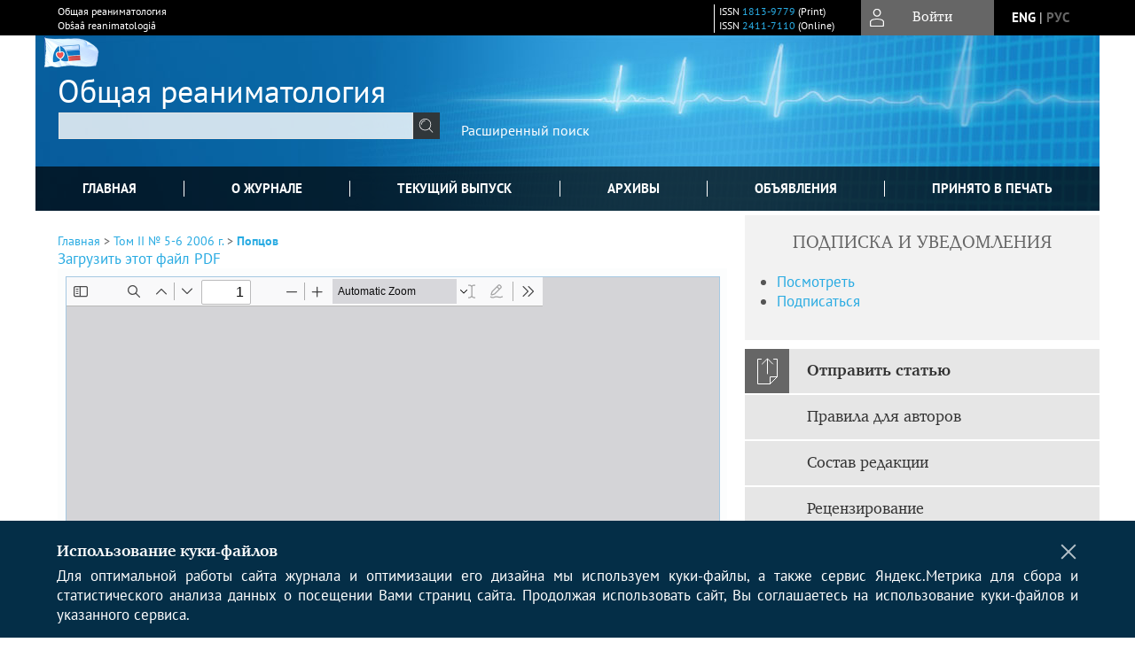

--- FILE ---
content_type: text/html; charset=utf-8
request_url: https://www.reanimatology.com/rmt/article/view/1379/829
body_size: 16081
content:



        





<!DOCTYPE html PUBLIC "-//W3C//DTD XHTML 1.0 Transitional//EN"
    "http://www.w3.org/TR/xhtml1/DTD/xhtml1-transitional.dtd">
<html xmlns="http://www.w3.org/1999/xhtml" lang="ru"
     prefix="og: http://ogp.me/ns# article: http://ogp.me/ns/article# profile: http://ogp.me/ns/profile# fb: http://ogp.me/ns/fb#"    >
<head>
    <meta name="viewport" content="width=device-width, height=device-height, initial-scale=1.0, user-scalable=1, minimum-scale=1.0, maximum-scale=4.0">
    <meta http-equiv="Content-Type" content="text/html; charset=utf-8" />

    <title>Применение модифицированной глюкозо-инсулин-калиевой смеси у кардиохирургических больных | Попцов | Общая реаниматология</title>
    <meta property="og:title" content="Применение модифицированной глюкозо-инсулин-калиевой смеси у кардиохирургических больных | Попцов | Общая реаниматология" />
    <meta property="og:type" content="article" />
            <meta property="article:author" content="В. Н. Попцов">
            <meta property="article:author" content="Е. В. Морозюк">
            <meta property="article:author" content="Б. Ю. Богомолов">
                                    <meta property="article:tag" content="острая сердечная недостаточность">
                    <meta property="article:tag" content="глюкозо-инсулин-калиевая смесь">
                <meta property="article:section" content="ТРАНСФУЗИОЛОГИЯ">
    <meta name="description" content="Применение модифицированной глюкозо-инсулин-калиевой смеси у кардиохирургических больных" />
            <meta name="keywords" content="острая сердечная недостаточность; глюкозо-инсулин-калиевая смесь" />
                <link rel="canonical" href="https://www.reanimatology.com/rmt/article/view/1379/829" />
        <meta property="og:url" content="https://www.reanimatology.com/rmt/article/view/1379/829">
        <meta property="article:modified_time" content="2014-06-18T14:30:49Z">
    <meta property="article:published_time" content="2006-12-20T00:00:00Z">

    <link rel="schema.DC" href="http://purl.org/dc/elements/1.1/" />

    <meta name="DC.Contributor.Sponsor" xml:lang="en" content=""/>
    <meta name="DC.Contributor.Sponsor" xml:lang="ru" content=""/>
    <meta name="DC.Creator.PersonalName" content="Попцов В.Н."/>
    <meta name="DC.Creator.PersonalName" content="Морозюк Е.В."/>
    <meta name="DC.Creator.PersonalName" content="Богомолов Б.Ю."/>
    <meta name="DC.Date.created" scheme="ISO8601" content="2006-12-20"/>
    <meta name="DC.Date.dateSubmitted" scheme="ISO8601" content="2014-06-18"/>
    <meta name="DC.Date.issued" scheme="ISO8601" content="2006-12-20"/>
    <meta name="DC.Date.modified" scheme="ISO8601" content="2014-06-18"/>
    <meta name="DC.Description" xml:lang="en" content=" The investigation was undertaken to study the hemodynamic and metabolic effects of modified (with elevated glucose and insulin levels) glucose-insulin-potassium (GIP) mixture in the correction of acute heart failure in cardiosurgical patients. After infusion of the modified GIP mixture (0.9 g of glucose per kg body weight and 3.75 units of insulin per g glucose), in 15 patients (12 males and 3 females) aged 35 to 72 (54±5) years the increase (p&amp;lt;0.05) in cardiac index and stroke volume index was 21% with simultaneous 20 and 17% decreases in pulmonary wedge pressure and mean pulmonary pressure, respectively (p&amp;lt;0.05). The duration of infusion was 5 hours. A steady-state improvement of cardiac pump function and metabolic parameters could reduce the dosage of cardiotonic drugs 12 hours after administration of the modified GIP mixture. During and after administration of the mixture, the blood levels of glucose and potassium were substantially unchanged. In the study group, all the patients survived. The duration of a resuscitative period was 2.4±0.2 days. With the management protocol used, infusion of the modified GIP mixture was favorable to the steady-state improvement of cardiac pump function without carbohydrate and electrolyte homeostatic impairments.  acute heart failure; glucose-insulin-potassium mixture "/>
    <meta name="DC.Description" xml:lang="ru" content=" Целью исследования было изучение гемодинамических и метаболических эффектов модифицированной (с повышенным содержанием глюкозы и инсулина) глюкозо-инсулин-калиевой (ГИК) смеси при коррекции острой сердечной недостаточности у кардиохирургических больных. У 15 больных (12 мужчин и 3 женщины) в возрасте от 35 до 72 (54±5) лет после окончания инфузии модифицированной ГИК-смеси (0,9 г глюкозы на 1 кг массы тела и 3,75 ед. инсулина на 1 г глюкозы) увеличение (p&amp;lt;0,05) СИ и ИУО составило 21% при одновременном снижении (p&amp;lt;0,05) ЗДЛА и ДЛАср, соответственно, на 20 и 17%. Продолжительность инфузии составила 5 ч. Стойкое улучшение насосной функции сердца и метаболических показателей позволило снизить дозировки кардиотонических препаратов через 12 ч после окончания введения модифицированной ГИК-смеси. Во время и после введения смеси уровень глюкозы и калия крови существенно не изменялся. В исследуемой группе все больные выжили. Продолжительность реанимационного периода составила 2,4±0,2 суток. При использованном протоколе введения, инфузия модифицированной ГИК-смеси способствовала стойкому улучшению насосной функции сердца без нарушения углеводного и электролитного гомеостаза.    "/>
    <meta name="DC.Format" scheme="IMT" content="application/pdf"/>
    <meta name="DC.Identifier" content="1379"/>
    <meta name="DC.Identifier.pageNumber" content="163-166"/>
                        <meta name="DC.Identifier.URI" content="https://www.reanimatology.com/rmt/article/view/1379"/>
    <meta name="DC.Language" scheme="ISO639-1" content="ru"/>
    <meta name="DC.Rights" content=" Авторы, публикующие в данном журнале, соглашаются со следующим:   Авторы сохраняют за собой авторские права на работу и предоставляют журналу право первой публикации работы на условиях лицензии  Creative Commons Attribution License , которая позволяет другим распространять данную работу с обязательным сохранением ссылок на авторов оригинальной работы и оригинальную публикацию в этом журнале.  Авторы сохраняют право заключать отдельные контрактные договорённости, касающиеся не-эксклюзивного распространения версии работы в опубликованном здесь виде (например, размещение ее в институтском хранилище, публикацию в книге), со ссылкой на ее оригинальную публикацию в этом журнале.  Авторы имеют право размещать их работу в сети Интернет (например в институтском хранилище или персональном сайте) до и во время процесса рассмотрения ее данным журналом, так как это может привести к продуктивному обсуждению и большему количеству ссылок на данную работу (См.  The Effect of Open Access ).  "/>
    <meta name="DC.Source" content="Общая реаниматология"/>
    <meta name="DC.Source.ISSN" content="2411-7110"/>
    <meta name="DC.Source.Issue" content="6"/>    <meta name="DC.Source.URI" content="https://www.reanimatology.com/rmt"/>
    <meta name="DC.Source.Volume" content="2"/>                        <meta name="DC.Subject" xml:lang="en" content="acute heart failure"/>
                                <meta name="DC.Subject" xml:lang="en" content="glucose-insulin-potassium mixture"/>
                                    <meta name="DC.Subject" xml:lang="ru" content="острая сердечная недостаточность"/>
                                <meta name="DC.Subject" xml:lang="ru" content="глюкозо-инсулин-калиевая смесь"/>
                <meta name="DC.Title" content="Применение модифицированной глюкозо-инсулин-калиевой смеси у кардиохирургических больных"/>
            <meta name="DC.Title.Alternative" xml:lang="en" content="Use of Modified Glucose-Insulin-Potassium Mixture in Cardiosurgical Patients"/>
            <meta name="DC.Type" content="Text.Serial.Journal"/>
    <meta name="DC.Type.articleType" content="ТРАНСФУЗИОЛОГИЯ"/>
        <meta name="gs_meta_revision" content="1.1" />
    <meta name="citation_journal_title" content="Общая реаниматология"/>
    <meta name="citation_issn" content="2411-7110"/>
        <meta name="citation_author" content="В. Н. Попцов"/>
        <meta name="citation_author_institution" content="ФГУ НИИ трансплантологии и искусственных органов РОСЗДРАВА, Москва"/>
        <meta name="citation_author" content="Е. В. Морозюк"/>
        <meta name="citation_author_institution" content="ФГУ НИИ трансплантологии и искусственных органов РОСЗДРАВА, Москва"/>
        <meta name="citation_author" content="Б. Ю. Богомолов"/>
        <meta name="citation_author_institution" content="ФГУ НИИ трансплантологии и искусственных органов РОСЗДРАВА, Москва"/>
<meta name="citation_title" content="Применение модифицированной глюкозо-инсулин-калиевой смеси у кардиохирургических больных"/>

    <meta name="citation_date" content="2006/12/20"/>

    <meta name="citation_volume" content="2"/>
    <meta name="citation_issue" content="6"/>

    <meta name="citation_firstpage" content="163-166"/>
                        <meta name="citation_abstract_html_url" content="https://www.reanimatology.com/rmt/article/view/1379"/>
    <meta name="citation_language" content="ru"/>
                        <meta name="citation_keywords" xml:lang="en" content="acute heart failure"/>
                                <meta name="citation_keywords" xml:lang="en" content="glucose-insulin-potassium mixture"/>
                                    <meta name="citation_keywords" xml:lang="ru" content="острая сердечная недостаточность"/>
                                <meta name="citation_keywords" xml:lang="ru" content="глюкозо-инсулин-калиевая смесь"/>
                                    <meta name="citation_pdf_url" content="https://www.reanimatology.com/rmt/article/download/1379/829"/>
                


    <meta http-equiv="X-UA-Compatible" content="IE=edge" />
                                <meta property="og:image" content="https://www.reanimatology.com/public/journals/1/homeHeaderTitleImage_ru_RU.jpg"/>
                
        <link rel="stylesheet" href="https://www.reanimatology.com/lib/pkp/styles/pkp.css" type="text/css" />
    <link rel="stylesheet" href="https://www.reanimatology.com/lib/pkp/styles/common.css" type="text/css" />
    <link rel="stylesheet" href="https://www.reanimatology.com/assets/css/common.css" type="text/css" />
    <link rel="stylesheet" href="https://www.reanimatology.com/assets/css/compiled.css" type="text/css" />
    <link rel="stylesheet" href="https://www.reanimatology.com/assets/css/slick.css" type="text/css" />
    <link rel="stylesheet" href="https://www.reanimatology.com/assets/css/slick-theme.css" type="text/css" />
    <link rel="stylesheet" href="https://www.reanimatology.com/assets/css/select2.min.css" type="text/css" />
    <link rel="stylesheet" href="https://www.reanimatology.com/assets/css/overall.css?v=20260119184010" type="text/css" />
    <link rel="stylesheet" href="https://www.reanimatology.com/assets/css/template.css?v=20260119184010" type="text/css" />
    <link rel="stylesheet" href="https://www.reanimatology.com/styles/branding.css" type="text/css" />

    <!-- Base Jquery -->
    <script type="text/javascript" src="https://www.reanimatology.com/assets/js/jquery_legacy/jquery.min.js"></script>
    <script type="text/javascript" src="https://www.reanimatology.com/assets/js/jquery_legacy/jquery-ui.min.js"></script>
    
    
    <!-- Default global locale keys for JavaScript -->
    
<script type="text/javascript">
    jQuery.pkp = jQuery.pkp || { };
    jQuery.pkp.locale = { };
            
                jQuery.pkp.locale.form_dataHasChanged = 'Данные этой формы были изменены. Все равно продолжить?';
    </script>
    <!-- Compiled scripts -->
            <script type="text/javascript" src="https://www.reanimatology.com/assets/js/pkp.min.js?v=20260119184010"></script>
    
    <!-- Add javascript required for font sizer -->
    <script type="text/javascript">
        <!--
        $(function(){
            fontSize("#sizer", "body", 9, 16, 32, ""); // Initialize the font sizer
        });
        // -->
    </script>

    <!-- Form validation -->
    <script src="https://www.google.com/recaptcha/api.js" async defer></script>
    <script type="text/javascript" src="https://www.reanimatology.com/lib/pkp/js/lib/jquery/plugins/validate/jquery.validate.js"></script>

    <script type="text/javascript" src="https://www.reanimatology.com/resources/string_functions.js"></script>
    <script type="text/javascript">
        <!--
        // initialise plugins
        
        $(function(){
            jqueryValidatorI18n("https://www.reanimatology.com", "ru_RU"); // include the appropriate validation localization
            
            $(".tagit").click(function() {
                $(this).find('input').focus();
            });
        });
        // -->
        
    </script>

        

            <script language="javascript" type="text/javascript" src="https://www.reanimatology.com/plugins/generic/tinymce/tinymce/tinymce.min.js"></script>
            <script language="javascript" type="text/javascript">
                tinyMCE.init({
                    entity_encoding : "raw",
                    contextmenu: false,
                    menubar: "edit insert view format table tools",
                    plugins : "paste,fullscreen,lists,link,help,code,table,code,autolink,advlist,charmap,hr,searchreplace,wordcount,visualblocks,visualchars,textcolor,nonbreaking",
                    paste_data_images : false,
                    mode : "exact",
                    language : "ru",
                    elements : "email_body",
                    relative_urls : false,
                    remove_script_host : false,
                    indent: false,
                    browser_spellcheck: true,
                    paste_auto_cleanup_on_paste : true,
                    apply_source_formatting : false,
                    forced_root_block : "p",
                    theme : "silver",
                    branding: false,
                    statusbar: true,
                    toolbar: "bold italic underline bullist numlist subscript superscript nonbreaking| link unlink code fullscreen image| alignleft aligncenter alignright alignjustify",
                    theme_advanced_buttons1 : "cut,copy,paste,|,bold,italic,underline,bullist,numlist,sub,sup,|,link,unlink,help,code,fullscreen,image",
                    theme_advanced_buttons2 : "",
                    theme_advanced_buttons3 : ""
                });
            </script>
            
    <script type="text/javascript" src="https://www.reanimatology.com/assets/js/relatedItems.js"></script>
    <script type="text/javascript" src="https://www.reanimatology.com/assets/js/inlinePdf.js"></script>
    <script type="text/javascript" src="https://www.reanimatology.com/assets/js/pdfobject.js"></script>


<!-- Standard Favicon -->
<link rel="icon" type="image/x-icon" href="/favicon.ico" />
 
<!-- For Opera Coast: -->
<link rel="icon" sizes="228x228" href="/favicon-coast.png" />
 
<!-- For Chrome for Android: -->
<link rel="icon" sizes="192x192" href="/touch-icon-192x192.png">
 
<!-- For Windows 8: -->
<meta name="msapplication-TileColor" content="#ef0303" />
<meta name="msapplication-TileImage" content="/mstile-144x144.png" />
<meta name="msapplication-config" content="/browserconfig.xml" />
 
<!-- For iPhone 6 Plus with @3× display: -->
<link rel="apple-touch-icon" sizes="180x180" href="/apple-touch-icon-180x180.png">
<link rel="apple-touch-icon-precomposed" sizes="180x180" href="/apple-touch-icon-180x180-precomposed.png">
 
<!-- For iPad with @2× display running iOS ≥ 7: -->
<link rel="apple-touch-icon" sizes="152x152" href="/apple-touch-icon-152x152.png">
<link rel="apple-touch-icon-precomposed" sizes="152x152" href="/apple-touch-icon-152x152-precomposed.png">
 
<!-- For iPad with @2× display running iOS ≤ 6: -->
<link rel="apple-touch-icon" sizes="144x144" href="/apple-touch-icon-144x144.png">
<link rel="apple-touch-icon-precomposed" sizes="144x144" href="/apple-touch-icon-144x144-precomposed.png">
 
<!-- For iPhone with @2× display running iOS ≥ 7: -->
<link rel="apple-touch-icon" sizes="120x120" href="/apple-touch-icon-120x120.png">
<link rel="apple-touch-icon-precomposed" sizes="120x120" href="/apple-touch-icon-120x120-precomposed.png">
 
<!-- For iPhone with @2× display running iOS ≤ 6: -->
<link rel="apple-touch-icon" sizes="114x114" href="/apple-touch-icon-114x114.png">
<link rel="apple-touch-icon-precomposed" sizes="114x114" href="/apple-touch-icon-114x114-precomposed.png">
 
<!-- For the iPad mini and the first- and second-generation iPad (@1× display) on iOS ≥ 7: -->
<link rel="apple-touch-icon" sizes="76x76" href="/apple-touch-icon-76x76.png">
<link rel="apple-touch-icon-precomposed" sizes="76x76" href="/apple-touch-icon-76x76-precomposed.png">
 
<!-- For the iPad mini and the first- and second-generation iPad (@1× display) on iOS ≤ 6: -->
<link rel="apple-touch-icon" sizes="72x72" href="/apple-touch-icon-72x72.png">
<link rel="apple-touch-icon-precomposed" sizes="72x72" href="/apple-touch-icon-72x72-precomposed.png">
 
<!-- For non-Retina iPhone, iPod Touch, and Android 2.1+ devices: -->
<link rel="apple-touch-icon" href="/apple-touch-icon.png"><!-- 57×57px -->
<link rel="apple-touch-icon-precomposed" href="/apple-touch-icon-precomposed.png"><!-- 57×57px -->
 
<!-- favicon png -->
<link rel="icon" type="image/png" href="/favicon-16x16.png" sizes="16x16">
<link rel="icon" type="image/png" href="/favicon-32x32.png" sizes="32x32">
<link rel="icon" type="image/png" href="/favicon-48x48.png" sizes="48x48">
<link rel="icon" type="image/png" href="/favicon-64x64.png" sizes="64x64">
<link rel="icon" type="image/png" href="/favicon-96x96.png" sizes="96x96">
<link rel="icon" type="image/png" href="/favicon-128x128.png" sizes="128x128">
<link rel="icon" type="image/png" href="/favicon-160x160.png" sizes="160x160">
<link rel="icon" type="image/png" href="/favicon-192x192.png" sizes="192x192">
<link rel="icon" type="image/png" href="/favicon-256x256.png" sizes="256x256">
    <link rel="alternate" hreflang="en" href="https://www.reanimatology.com/rmt/article/view/1379/829?locale=en_US"/>
    <link rel="alternate" hreflang="ru" href="https://www.reanimatology.com/rmt/article/view/1379/829?locale=ru_RU"/>
<link rel="alternate" hreflang="x-default" href="https://www.reanimatology.com/rmt/article/view/1379/829"/>
</head>
<body>
<div id="container">
    
    <nav class="navbar">
        <div class="container">
            <div class="wrapper">

                <div class="title">
                                            Общая реаниматология<br/>
                        Obŝaâ reanimatologiâ
                                    </div>

                                                                                                        
                <div class="issn">
                    <span id="issnp" data-id="1813-9779">ISSN <a href="https://portal.issn.org/resource/ISSN/1813-9779" target="_blank">1813-9779</a> (Print)</span><br/>                    <span id="issne" data-id="2411-7110">ISSN <a href="https://portal.issn.org/resource/ISSN/2411-7110" target="_blank">2411-7110</a> (Online)</span><br/>                                    </div>

                <a href="#" class="userBlock" onclick="$('#fullback').css('display', 'flex'); $('#sidebar-username').focus(); return false;">
                                            <span>Войти</span>
                                    </a>

                                    <div class="language">
                                                                                                             <a href='#'   class="toggler" data="https://www.reanimatology.com/rmt/user/setLocale/en_US?source=%2Frmt%2Farticle%2Fview%2F1379%2F829" class="en" >eng</a>
                            |                                                                                                             <a href='#'  onclick="return false;" class="ru current" >рус</a>
                                                                            <script>
                        $(document).ready(function(){
                            $(".language a.toggler").click(function(){
                                var url = $(this).attr('data');
                                var hash = encodeURI(window.location.hash);
                                location.href=(url+hash);
                                return false;
                            });
                        });
                        
                        </script>
                        <input id="currentLocale" value="ru_RU" type="hidden">
                    </div>
                    
            </div>
        </div>
            </nav>

    <div class="fullback" id="image-back">
        <div class="image-wrapper">
            <img src="" alt="Preview" class="preview"/>
            <a class="close-cross" href="#" onclick="$('#image-back').hide(); return false;"></a>
        </div>
    </div>

    <div class="fullback" id="fullback">
        <div class="modal userLogin">
        <a class="close-cross" href="#" onclick="$('#fullback').hide(); return false;"></a>
                    <h3 class="blockTitle">Войти</h3>
                                            <form method="post" action="https://www.reanimatology.com/rmt/login/signIn">
                    <table>
                        <tr>
                            <td class="label"><label for="sidebar-username">Логин</label></td>
                            <td><input type="text" id="sidebar-username" name="username" value="" size="12" maxlength="32" class="textField" /></td>
                        </tr>
                        <tr>
                            <td class="label"><label for="sidebar-password">Пароль</label></td>
                            <td><input type="password" id="sidebar-password" name="password" value="" size="12" maxlength="32" class="textField" autocomplete="on"/></td>
                        </tr>
                        <tr>
                            <td class="label"></td>
                            <td><input type="checkbox" id="remember" name="remember" value="1" /> <label class="sans" for="remember">Запомнить меня</label></td>
                        </tr>
                        
                        
                        <tr>
                            <td colspan="2">
                                <div class="links">
                                    <a href="https://www.reanimatology.com/rmt/user/register">Регистрация нового пользователя</a>
                                    <a href="https://www.reanimatology.com/rmt/login/lostPassword">Забыли Ваш пароль?</a>
                                </div>
                            </td>
                        <tr>
                            <td></td>
                            <td><input type="submit" value="Вход" class="button" /></td>
                        </tr>
                    </table>
                </form>
                            </div>
    </div>
    <div class="head">
        <div class="container hero">
                                                    <div class="logo">
                    <div class="container">
                        <img src="https://www.reanimatology.com/public/journals/1/homeHeaderLogoImage_ru_RU.png" usemap="#logobar"/>
                    </div>
                </div>
                                    <div class="wrapper logoed">
                <a href="/" class="headerLink"><h2 class="jtitle">
                                            Общая реаниматология
                                    </h2></a>
                <form id="simpleSearchForm" class="headSearch" method="get" action="https://www.reanimatology.com/rmt/search/search">
                <table id="simpleSearchInput"><tr><td>
                                                                 <script type="text/javascript">
			
				$(function() {
		$('#simpleQueryAutocomplete').pkpHandler(
			'$.pkp.plugins.generic.lucene.LuceneAutocompleteHandler',
			{
				sourceUrl: "https://www.reanimatology.com/rmt/lucene/queryAutocomplete",
				searchForm: "simpleSearchForm"
			});
	});
</script>
<span id="simpleQueryAutocomplete">
	<input type="text" id="simpleQuery_input" name="simpleQuery" size="15" maxlength="255" value="" class="textField" />
	<input type="hidden" id="simpleQuery" name="simpleQuery_hidden" value="" />
	<script type="text/javascript">
				$('#simpleQuery_input').attr('name', 'simpleQuery_input');
		$('#simpleQuery').attr('name', 'simpleQuery');
	</script>
</span>
                                        <input type="hidden" name="searchField" value="query"/>
                    <input type="submit" value="" class="button" />
                </td></tr></table>
                </form>
                <div class="clear"></div>
                <a class="search" href="https://www.reanimatology.com/rmt/search/search">Расширенный поиск</a>
            </div>
                    </div>
    </div>

    <div class="mainMenu" id="navbarWrapper">
        <div class="mobile-view container">
            <ul><li><a href="https://www.reanimatology.com/rmt/index"><img src="/assets/img/home.svg" alt="Главная"></a></li>
                <li><a href="#" onclick="$('#mobile-menu, .journalInfo').toggle(); return false;"><img src="/assets/img/sandwich.svg" alt="Быстрая навигация"></a></li>
                <li id="archives"><a href="https://www.reanimatology.com/rmt/issue/archive">Архивы</a></li>
            </ul>
        </div>
        <div class="container" id="float-menu">
            <div id="mobile-menu">
                <div id="navbar">
    <ul class="menu">
        <li id="home"><a href="/">Главная</a></li>
        <li id="about"><a href="https://www.reanimatology.com/rmt/about">О журнале</a></li>

                        
                    <li id="current"><a href="https://www.reanimatology.com/rmt/issue/current">Текущий выпуск</a></li>
            <li id="archives"><a href="https://www.reanimatology.com/rmt/issue/archive">Архивы</a></li>
        
                    <li id="announcements"><a href="https://www.reanimatology.com/rmt/announcement">Объявления</a></li>
                
        

                                    <li class="navItem" id="navItem-0"><a href="https://www.reanimatology.com/rmt/issue/view/145">Принято в печать</a></li>
                        </ul>
</div>
                
<div class="menu" id="sidebarMenu">
  <ul>
    <li id="sidebar_submit"><a class="submitArticle" href="https://www.reanimatology.com/rmt/author/submit/1">Отправить статью</a></li>    <li id="sidebar_author"><a href="https://www.reanimatology.com/rmt/about/submissions#authorGuidelines">Правила для авторов</a></li>
    <li id="sidebar_editorialc"><a href="https://www.reanimatology.com/rmt/pages/view/EditorialC">Состав редакции</a></li>
    <li id="sidebar_editorials" style="display:none"><a href="https://www.reanimatology.com/rmt/pages/view/EditorialS">Редакционный совет</a></li>
    <li id="sidebar_policy"><a href="https://www.reanimatology.com/rmt/about/editorialPolicies#custom-0">Рецензирование</a></li>
    <li id="sidebar_ethics"><a href="https://www.reanimatology.com/rmt/about/editorialPolicies#custom-1">Этика публикаций</a></li>
  </ul>
</div>
            </div>
        </div>
    </div>


    <div id="body" class="body">
        <div class="container flex">
            <div id="main" class="main">

            

                                                <div id="breadcrumb">
                        <a href="https://www.reanimatology.com/rmt/index" target="_parent">Главная</a> &gt;
                        <a href="https://www.reanimatology.com/rmt/issue/view/107" target="_parent">Том II № 5-6 2006 г.</a> &gt;                        <a href="https://www.reanimatology.com/rmt/article/view/1379/829" class="current" target="_parent">Попцов</a>
                    </div>
                
            
                        
            <div id="content">
        
    
    

    


            
<div id="pdfDownloadLinkContainer">
    <a class="action pdf" id="pdfDownloadLink" target="_parent" href="https://www.reanimatology.com/rmt/article/download/1379/829">Загрузить этот файл PDF</a>
</div>




<div style="clear: both;"></div>
<div id="viewer-wrapper" class="ui-widget-content" style="height:600px;padding:0.5em">
<a class="action ru_RU" style="position:fixed;bottom:3px;right:1%;z-index:9999999;display:none;" href="#" id="nofullscreen">Выйти из полноэкранного режима</a>

<script type="text/javascript">
var isOpera = !!window.opera || navigator.userAgent.indexOf(' OPR/') >= 0;
</script>

<iframe id="viewer" class="ui-widget-content" frameborder="no" src="/assets/js/viewer/web/viewer.html?file=https://www.reanimatology.com/rmt/article/viewFile/1379/829" width="100%" height="100%" allowfullscreen webkitallowfullscreen></iframe>
</div>
<a class="action ru_RU" style="float:right;" href="#" id="fullscreen">Полноэкранный режим</a>
<script type="text/javascript">    


       $(function() {
        $( "#viewer-wrapper" ).resizable({
          });
        });

        $('#fullscreen').click(function(){
          $('#viewer-wrapper').css('position','fixed');
          $('#viewer-wrapper').css('width','100%')
          $('#viewer-wrapper').css('height','100%');
          $('#viewer-wrapper').css('top','0');
          $('#viewer-wrapper').css('left','0');
          $('#viewer-wrapper').css('z-index','999999');
          $('#viewer-wrapper').css('padding','0 1% 0 1%');
           $('#viewer-wrapper').css('background','rgba(66,66,66,0.8)');

          $('body').css('overflow','hidden');

          $('#nofullscreen').show();
          return false;
        });

        $('#nofullscreen').click(function(){
          $('#viewer-wrapper').attr('style','');
          $('#nofullscreen').hide();
          $('body').css('overflow','auto');
          return false;
        });

        $(document).keyup(function(e) {
           if (e.keyCode == 27) {
             $('#viewer-wrapper').attr('style','');
             $('#nofullscreen').hide();
             $('body').css('overflow','auto');
             return false;
           }
        });

</script>
<div style="clear: both;"></div>    
    
<div class="reference">

      <h4 class="tocSectionTitle">Для цитирования:</h4><hr/>
            
        
    <p id="citRus">
                                        Попцов&nbsp;В.Н., 
                                                Морозюк&nbsp;Е.В., 
                                                Богомолов&nbsp;Б.Ю.
                                                  Применение модифицированной глюкозо-инсулин-калиевой смеси у кардиохирургических больных.    <i>Общая реаниматология</i>.        2006;2(6):163-166.                                                  <a href="https://doi.org/10.15360/1813-9779-2006-6-163-166" target="_blank">https://doi.org/10.15360/1813-9779-2006-6-163-166</a>                          
    </p>

  
      <h4 class="tocSectionTitle">For citation:</h4><hr/>
    <p id="citEng">                  Poptsov&nbsp;V.N., 
                              Morozyuk&nbsp;Ye.V., 
                              Bogomolov&nbsp;B.Yu.
                                  Use of Modified Glucose-Insulin-Potassium Mixture in Cardiosurgical Patients.    <i>General Reanimatology</i>.        2006;2(6):163-166.    
                                                                                (In Russ.)
                                
                                      <a href="https://doi.org/10.15360/1813-9779-2006-6-163-166" target="_blank">https://doi.org/10.15360/1813-9779-2006-6-163-166</a>                  
  </p>
  
</div> 
<div class="fullback" id="qr-back" >
  <div class="image-wrapper">
    <div id="qrcode"></div>
    <a class="close-cross" href="#" onclick="$('#qr-back').hide(); return false;"></a>
  </div>
</div>


<script type="text/javascript">

function switchTab(tab){
    $("#tabs li a").each(function(){
      if (tab==$(this).attr("atitle")){
        jQuery("#tab-holder .tab-wrap").hide();
        jQuery("#tabs li").attr("id","");
        jQuery("#tabs a[atitle='"+tab+"']").parent().attr("id","current");
        jQuery('#' + tab).fadeIn();
      }
    })
    
}

jQuery(document).ready(function(){

  jQuery("#tab-holder .tab-wrap").hide(); // Скрываем содержание
  jQuery("#tabs li:first").attr("id","current"); // Активируем первую закладку
  jQuery("#tab-holder div:first").fadeIn(); // Выводим содержание
    
  jQuery('#tabs a').click(function(e) {
    e.preventDefault();
    switchTab(jQuery(this).attr('atitle'));
  });
  if($("#articleCitations div p").length>0){
    parseCitaions('#articleCitations div p');
  }
  if ($('.fullHTML').length>0){
    HTMLhiglight=Autolinker.link( $('.fullHTML').html(), 
    {
        'stripPrefix':false, 'phone': false,
        replaceFn: function( autolinker, match ){
          if (match && match.getMatchedText().length<5) return false;
          return;
        }
    });
    $('.fullHTML').html(HTMLhiglight);
  }

  if(window.location.hash){
      var hash = window.location.hash;
      if($(hash).length){
          switchTab(hash.substring(1));
          window.scrollTo(0, 0);
          setTimeout(function() {
              $(window).scrollTop($(hash).offset().top);
          }, 1);
          return false;
      }
  }
});

        </script>

  <div class="views">
    
                                  Просмотров PDF (Rus): 3603<br/>
                    </div>
  <br/><a target="_blank" href="https://www.reanimatology.com/rmt/article/jats/1379">JATS XML</a>


<div id="ccLicense107"><br /><br />
                                                 <a target="_blank" rel="license" href="http://creativecommons.org/licenses/by/4.0/">
                                                         <img alt="Creative Commons License" style="border-width:0" src="/resources/80x15.png"/>
                                                 </a>
                                                 <br/>
                                                 Контент доступен под лицензией <a rel="license" target="_blank" href="http://creativecommons.org/licenses/by/4.0/">Creative Commons Attribution 4.0  License</a>.</div>




<script type="text/javascript">


function createCitedBy(){
  var url = "https://www.reanimatology.com/rmt/article/citedBy/1379";
  $.get(url, function(data){
      if (!data || !data.length) return;
      var html = '<div class="citedby">';
      html+= '<h2>Cited By</h2>';
      for (var i=0; i<data.length; i+=1){
          html+= '<div class="cite">';
          html+= '<p><span class="value title"><a target="_blank" rel="nofollow" href="'+data[i]["link"]+'"">'+data[i]["title"]+'</a></span></p>';
          html+= '<p><span class="value authors">'+data[i]["authors"]+'</span></p>';
          html+= '<span class="value journal">';
          if (data[i]["journal"]) html += data[i]["journal"]+', ';
          if (data[i]["year"]) html += data[i]["year"]+'; ';
          if (data[i]["volume"]) html += data[i]["volume"];
          if (data[i]["issue"]) html += '('+data[i]["issue"]+')';
          if (data[i]["first_page"]) html += ":"+data[i]["first_page"];
          html+= "</span></p>";
          html+= '<p><span class="value doi">DOI: <a target="_blank" rel="nofollow" href="'+data[i]["link"]+'"">'+data[i]["doi"]+'</a></span></p>';
          html+= '</div>';

          
      }
      html += '</div>';
      $("#tab6").html(html);
      $("#tab-button6 a").text("Cited By ("+data.length+")");
      $("#tab-button6").show();
  });
}

function createScopusCitations(){
  var url = "https://www.reanimatology.com/rmt/article/scopusCitations/1379";
  $.get(url, function(data){
    if (!data || !data.length) return;
    var html = '<div class="citedby">';
    html+= '<h2>Scopus Cited</h2>';
    for (var i=0; i<data.length; i+=1){
        html+= '<div class="cite">';
        html+= '<p><span class="value title"><a target="_blank" rel="nofollow" href="'+data[i]["link"]+'"">'+data[i]["title"]+'</a></span></p>';
        html+= '<p><span class="value authors">'+data[i]["authors"]+'</span></p>';
        html+= '<span class="value journal">';
        if (data[i]["journal"]) html += data[i]["journal"]+', ';
        if (data[i]["year"]) html += data[i]["year"]+'; ';
        if (data[i]["issue"]) html += data[i]["issue"];
        if (data[i]["volume"]) html += data[i]["volume"];
        if (data[i]["first_page"]) html += ":"+data[i]["first_page"];
        html+= ";</span></p>";
        html+= '<p><span class="value doi">DOI: <a target="_blank" rel="nofollow" href="'+data[i]["link"]+'"">'+data[i]["doi"]+'</a></span></p>';
        html+= '</div>';

        
    }
    html += '</div>';
    $("#tab8").html(html);
    $("#tab-button8 a").text("Scopus Cited ("+data.length+")");
    $("#tab-button8").show();
  });
}

function createMetricChart(){
  var url = "https://www.reanimatology.com/rmt/article/metrics/1379";
  
  
  $.get(url, function(data){
    console.log(1);
    var ctx = document.getElementById('metricChart');
    console.log(2);
    if (!data || !data['months'].length) return;
    var chart_data = {
      labels: data['months'],
      datasets: [{
        label: 'Статистика',
        data: data['counts'],
        fill: false,
        borderColor: '#ffb400',
        tension: 0.1
      }]
    };
    
    new Chart(ctx, {
      type: "line",
      data: chart_data
    });
  });
}


$(document).ready(function(){
  var doi = $("meta[name='DC.Identifier.DOI']").attr("content");
  if (!doi || doi=="undefined") {$("a.block-link").remove()}
  if ($(".fullHTML").length) createCitationLinks();
  createCitedBy();
  createScopusCitations();
  /*createMetricChart();*/
  $('#qrcode-thumb').qrcode({width:25, height:25, text:window.location.href} );
  $('#qrcode').qrcode({width:150, height:150, background: "#f2f2f2", text:window.location.href} );
});

</script>

<script src="/assets/js/author_highlight.js?v=24424"></script>
<script src="/assets/js/translit.js"></script>
<script src="/assets/js/qrcode.js"></script>
<script src="/assets/js/jquery.qrcode.js"></script>





    <br /><br />
    <div id="pageFooter107">ISSN 1813-9779 (Print)<br/>ISSN 2411-7110 (Online)<br/></div>

<!-- Yandex.Metrika counter -->
<script type="text/javascript">

(function(m,e,t,r,i,k,a){m[i]=m[i]||function(){(m[i].a=m[i].a||[]).push(arguments)};
    m[i].l=1*new Date();
    for (var j = 0; j < document.scripts.length; j++) {if (document.scripts[j].src === r) { return; }}
    k=e.createElement(t),a=e.getElementsByTagName(t)[0],k.async=1,k.src=r,a.parentNode.insertBefore(k,a)})
    (window, document, "script", "https://mc.yandex.ru/metrika/tag.js", "ym");
try {


ym(28191177, "init", {clickmap:true,trackLinks:true,accurateTrackBounce:true,webvisor:true});
ym(42558364, "init", {enableAll: true});
} catch(e) { }

</script>
<!-- /Yandex.Metrika counter -->
</div>
</div>

  <div id="sidebar" class="sidebar">
    
<div class="menu" id="sidebarMenu">
  <ul>
    <li id="sidebar_submit"><a class="submitArticle" href="https://www.reanimatology.com/rmt/author/submit/1">Отправить статью</a></li>    <li id="sidebar_author"><a href="https://www.reanimatology.com/rmt/about/submissions#authorGuidelines">Правила для авторов</a></li>
    <li id="sidebar_editorialc"><a href="https://www.reanimatology.com/rmt/pages/view/EditorialC">Состав редакции</a></li>
    <li id="sidebar_editorials" style="display:none"><a href="https://www.reanimatology.com/rmt/pages/view/EditorialS">Редакционный совет</a></li>
    <li id="sidebar_policy"><a href="https://www.reanimatology.com/rmt/about/editorialPolicies#custom-0">Рецензирование</a></li>
    <li id="sidebar_ethics"><a href="https://www.reanimatology.com/rmt/about/editorialPolicies#custom-1">Этика публикаций</a></li>
  </ul>
</div>
    

    
                    <div class="block chief">
            <p class="blockTitle" id="pblkChief">Главный редактор</p>
                        <a href="https://fnkcrr.ru/profile/moroz/" target="_blank" style="line-height:0; display:block; margin-bottom: 20px">
                <img src="https://www.reanimatology.com/public/journals/1/mobileEditorPhoto_ru_RU.jpg" />
            </a>
                                        <a href="https://fnkcrr.ru/profile/moroz/" target="_blank"  id="ablkChief">
                   Мороз В.В.
                </a>
                    </div>
        <div class="block custom">
    <div class="covid-19.rf-300x80" style="width: 360px; height: 95px; margin: 10px; background-repeat: no-repeat; background: url('https://covid19.neicon.ru/svg/covid/COVID_widget_300x80.jpg');"><form style="padding: 10px 10px 10px 10px; text-align: center;" action="https://covid19.neicon.ru/search" method="GET">
<div style="padding-left: 65px; display: inline-block; width: 210px; text-align: center; vertical-align: top;"><input style="width: 90%; height: 25px; border-radius: 3px; border: 1px solid #CDD4D8; font-size: 12px;" onfocus="if (this.value==='') this.value=''" type="text" name="search_query" value="" /> <button style="background: #012d5e; color: #fff; border-radius: 3px; border: 0; width: 90%; height: 25px; margin-top: 10px;" type="submit"> Искать </button></div>
</form></div>
</div>	 <div class="block" id="notification">
    <span class="blockTitle">ПОДПИСКА и УВЕДОМЛЕНИЯ</span>
    <ul>
                    <li><a href="https://www.reanimatology.com/rmt/notification">Посмотреть</a></li>
            <li><a href="https://www.reanimatology.com/rmt/notification/subscribeMailList">Подписаться</a></li>
            </ul>
</div>
<div class="block flex" id="sidebarCrossref">
            <a href="https://www.reanimatology.com/rmt/about/editorialPolicies#openAccessPolicy"  title="Политика свободного доступа" target="_blank" rel="nofollow" class="flexNormal" id="crOA">
            <img src="/assets/img/OAlogo.svg">
        </a>
                            <a class="flexNormal" title="Статьи журнала в Crossref" target="_blank" rel="nofollow" href="http://search.crossref.org/?q=1813-9779" id="crCR">
                        <img src="/assets/img/bage_crossref.svg">
            </a>
        <a class="flexNormal" href="https://www.reanimatology.com/rmt/about/editorialPolicies" target="_blank" rel="nofollow"  id="crAP"><img src="/assets/img/icon_antiplagiat.svg"></a>
            <div class="noadv">
            <a href="https://www.reanimatology.com/rmt/about/editorialPolicies">* не является рекламой</a>
        </div>
    </div>


    <div class="block banners">
            <span class="blockTitle">Индексация журнала</span>
                <a href="https://www.scopus.com/sourceid/21100415027?origin=sbrowse" target="_blank" rel="nofollow" order="1"><img src="//cdn.elpub.ru/assets/img/banners/Scopus_120x33.jpg"></a>
            <a href="http://wokinfo.com/products_tools/multidisciplinary/rsci/" target="_blank" rel="nofollow" order="2"><img src="//cdn.elpub.ru/assets/img/banners/RSCI.jpg"></a>
            <a href="https://www.elsevier.com" target="_blank" rel="nofollow" order="3"><img src="//cdn.elpub.ru/assets/img/banners/embase.jpg"></a>
            <a href="https://doaj.org/toc/2411-7110" target="_blank" rel="nofollow" order="4"><img src="//cdn.elpub.ru/assets/img/banners/dseal.jpg"></a>
            <a href="http://vak.ed.gov.ru/87" target="_blank" rel="nofollow" order="5"><img src="//cdn.elpub.ru/assets/img/banners/vak_t.jpg"></a>
            <a href="http://www.base-search.net/Search/Results?q=dccoll:ftjophthalmojour&refid=dclink" target="_blank" rel="nofollow" order="6"><img src="//cdn.elpub.ru/assets/img/banners/base_main.jpg"></a>
            <a href="https://elibrary.ru/title_about.asp?id=9599" target="_blank" rel="nofollow" order="7"><img src="//cdn.elpub.ru/assets/img/banners/elibrary.jpg"></a>
            <a href="https://scholar.google.ru/scholar?hl=ru&q=1813-9779&btnG=" target="_blank" rel="nofollow" order="8"><img src="//cdn.elpub.ru/assets/img/banners/googlescholar.jpg"></a>
            <a href="http://icmje.acponline.org/journals-following-the-icmje-recommendations/" target="_blank" rel="nofollow" order="9"><img src="//cdn.elpub.ru/assets/img/banners/icmje_120x33.png"></a>
            <a href="https://cat.neicon.ru/ru/main/item/28-2014-oct-20-09-31-54" target="_blank" rel="nofollow" order="10"><img src="//cdn.elpub.ru/assets/img/banners/ineicon1.jpg"></a>
            <a href="https://locatorplus.gov/cgi-bin/Pwebrecon.cgi?v2=1&ti=1,1&SEQ=20141020034349&Search_Arg=1813-9779&Search_Code=FT%2A&CNT=25&PID=F4NsQidRSLcdlud9pDcUGBxFZ8dNj&SID=1" target="_blank" rel="nofollow" order="11"><img src="//cdn.elpub.ru/assets/img/banners/locatorplus.jpg"></a>
            <a href="https://www.ncbi.nlm.nih.gov/nlmcatalog/?term=1813-9779" target="_blank" rel="nofollow" order="12"><img src="//cdn.elpub.ru/assets/img/banners/nlmcatalog1.jpg"></a>
            <a href="http://www.openarchives.org/Register/BrowseSites" target="_blank" rel="nofollow" order="13"><img src="//cdn.elpub.ru/assets/img/banners/OpenArchive.png"></a>
            <a href="http://rnmj.ru/" target="_blank" rel="nofollow" order="14"><img src="//cdn.elpub.ru/assets/img/banners/RNMJ_120x33.jpg"></a>
            <a href="http://road.issn.org/issn/2411-7110-ob-aa-reanimatologia#.WeXQJ4-0OUk" target="_blank" rel="nofollow" order="15"><img src="//cdn.elpub.ru/assets/img/banners/road.jpg"></a>
            <a href="https://socionet.ru/collection.xml?h=spz:neicon" target="_blank" rel="nofollow" order="16"><img src="//cdn.elpub.ru/assets/img/banners/socionet.jpg"></a>
            <a href="http://ulrichsweb.serialssolutions.com/" target="_blank" rel="nofollow" order="17"><img src="//cdn.elpub.ru/assets/img/banners/ulrich_t.jpg"></a>
            <a href="http://catalog.viniti.ru/srch_result.aspx?IRL=FETCH+QUERY%3d742017+OBJ%3d000ti5us+STYLE%3dFull1&TYP=FULL1" target="_blank" rel="nofollow" order="18"><img src="//cdn.elpub.ru/assets/img/banners/viniti_t.jpg"></a>
            <a href="http://www.worldcat.org/search?q=Reanimatology+on%3ADGCNT+http%3A%2F%2Fohs.elpub.ru%2Findex.php%2Foai+DCG_ENTIRE_REPOSITORY+RUNEI&fq=&dblist=638&start=11&qt=page_number_link" target="_blank" rel="nofollow" order="19"><img src="//cdn.elpub.ru/assets/img/banners/worldcat.jpg"></a>
            <a href="http://hinari.summon.serialssolutions.com/#!/search?ho=f&l=en&q=1813-9779" target="_blank" rel="nofollow" order="20"><img src="//cdn.elpub.ru/assets/img/banners/R4L_120x33.png"></a>
            <a href="https://www.lens.org/lens/scholar/search/results?q=source.issn:18139779&toYear=2019&fromYear=1950&dateFilterField=year_published&filterMap=%7B%7D&preview=true" target="_blank" rel="nofollow" order="21"><img src="//cdn.elpub.ru/assets/img/banners/lens_120x33.png"></a>
            <a href="https://explore.openaire.eu/search/advanced/publications?q=%221813-9779%22&op=and" target="_blank" rel="nofollow" order="22"><img src="//cdn.elpub.ru/assets/img/banners/OpenAIRE.jpg"></a>
            <a href="https://cyberleninka.ru/journal/n/obschaya-reanimatologiya?i=1073669" target="_blank" rel="nofollow" order="23"><img src="//cdn.elpub.ru/assets/img/banners/cyberleninka120x33.jpg"></a>
            <a href="https://www.mendeley.com/search/?page=1&query=1813-9779&sortBy=relevance" target="_blank" rel="nofollow" order="24"><img src="//cdn.elpub.ru/assets/img/banners/Mendeley.jpg"></a>
            <a href="https://miar.ub.edu/issn/1813-9779" target="_blank" rel="nofollow" order="25"><img src="//cdn.elpub.ru/assets/img/banners/miar120x33.jpg"></a>
            <a href="https://unpaywall.org/sources" target="_blank" rel="nofollow" order="26"><img src="//cdn.elpub.ru/assets/img/banners/unpaywall120x33.jpg"></a>
            <a href="https://xueshu.baidu.com/s?wd=1813-9779&tn=SE_baiduxueshu_c1gjeupa&cl=3&ie=utf-8&bs=2687-0886&f=8&rsv_bp=1&rsv_sug2=1&sc_f_para=sc_tasktype%3D%7BfirstSimpleSearch%7D&rsv_spt=3&rsv_n=2" target="_blank" rel="nofollow" order="27"><img src="//cdn.elpub.ru/assets/img/banners/xueshu120x33.jpg"></a>
            <a href="https://enscholar.cnki.net/journal/index/f15a555f-4311-4f9b-8429-c1ee4a4996a2" target="_blank" rel="nofollow" order="28"><img src="//cdn.elpub.ru/assets/img/banners/cnki.png"></a>
            <a href="https://openalex.org/sources/V4210169628" target="_blank" rel="nofollow" order="29"><img src="//cdn.elpub.ru/assets/img/banners/openalex_120x33.jpg"></a>
            <a href="https://www.scilit.net/journal/842248" target="_blank" rel="nofollow" order="30"><img src="//cdn.elpub.ru/assets/img/banners/Scilit_120x33.png"></a>
            <a href="https://www.wikidata.org/wiki/Q50552656" target="_blank" rel="nofollow" order="31"><img src="//cdn.elpub.ru/assets/img/banners/wikidatawiki_120x33.jpg"></a>
            <a href="https://doaj.org/toc/2411-7110" target="_blank" rel="nofollow" order="32"><img src="//cdn.elpub.ru/assets/img/banners/doaj_logo.jpg"></a>
            <a href="https://na.neicon.ru/" target="_blank" rel="nofollow" order="33"><img src="//cdn.elpub.ru/assets/img/banners/neuroass120x33.jpg"></a>
            <a href="https://scholar.archive.org/search?q=%221813-9779%22" target="_blank" rel="nofollow" order="34"><img src="//cdn.elpub.ru/assets/img/banners/internetArchive.jpg"></a>
            <a href="https://keepers.issn.org/" target="_blank" rel="nofollow" order="35"><img src="//cdn.elpub.ru/assets/img/banners/Keepers_120x33.jpg"></a>
            <a href="https://medj.rucml.ru/" target="_blank" rel="nofollow" order="36"><img src="//cdn.elpub.ru/assets/img/banners/rusmed_s_ramkoi.png"></a>
            <a href="https://www.semanticscholar.org/venue?name=General%20Reanimatology" target="_blank" rel="nofollow" order="37"><img src="//cdn.elpub.ru/assets/img/banners/seman.png"></a>
            <a href="https://journalrank.rcsi.science/ru/record-sources/details/27170" target="_blank" rel="nofollow" order="38"><img src="//cdn.elpub.ru/assets/img/banners/belyi_spisok_banner120x33.png"></a>
                <div class="noadv">
            <a href="https://www.reanimatology.com/rmt/about/editorialPolicies">* не является рекламой</a>
        </div>
        </div>
  
    <div class="block popular">
        <span class="blockTitle">Популярные статьи</span>

                <div class="inner" id="sidebar-popular" >
                            <div class="pop">
                                                            
                    <div class="title"><a href="https://www.reanimatology.com/rmt/article/view/1342">
                        ТЕМПЕРАТУРНАЯ РЕАКЦИЯ ПРИ ОСТРЫХ НАРУШЕНИЯХ МОЗГОВОГО КРОВООБРАЩЕНИЯ
                    </a></div>
                    <span class="issue">Том 10, № 2 (2014)</span>
                </div>
                    <div class="separator"></div>
                            <div class="pop">
                                                            
                    <div class="title"><a href="https://www.reanimatology.com/rmt/article/view/505">
                        Повышенный уровень натрийуретического пептида B-типа (NT-proBNP) как фактор риска у кардиохирургических больных
                    </a></div>
                    <span class="issue">Том VI № 1 2010 г.</span>
                </div>
                    <div class="separator"></div>
                            <div class="pop">
                                                            
                    <div class="title"><a href="https://www.reanimatology.com/rmt/article/view/797">
                        Внутрисосудистый гемолиз эритроцитов в развитии органных дисфункций при критических состояниях
                    </a></div>
                    <span class="issue">Том IV № 2 2008 г.</span>
                </div>
                    <div class="separator"></div>
                            <div class="pop">
                                                            
                    <div class="title"><a href="https://www.reanimatology.com/rmt/article/view/206">
                        Патогенез острого респираторного дистресс-синдрома 
                    </a></div>
                    <span class="issue">Том VIII № 4 2012 г.</span>
                </div>
                    <div class="separator"></div>
                            <div class="pop">
                                                            
                    <div class="title"><a href="https://www.reanimatology.com/rmt/article/view/1336">
                        ИНТЕНСИВНАЯ ТЕРАПИЯ БОЛЬНЫХ С ОТРАВЛЕНИЕМ УКСУСНОЙ КИСЛОТОЙ, ОСЛОЖНЕННЫМ РАЗВИТИЕМ ШОКА
                    </a></div>
                    <span class="issue">Том 10, № 2 (2014)</span>
                </div>
                    <div class="separator"></div>
                            <div class="pop">
                                                            
                    <div class="title"><a href="https://www.reanimatology.com/rmt/article/view/538">
                        Информативность индекса оксигенации при диагностике острого респираторного дистресс-синдрома 
                    </a></div>
                    <span class="issue">Том V № 5 2009 г.</span>
                </div>
                    <div class="separator"></div>
                    </div>
            </div>


<div class="block" id="sidebarRTArticleTools">

    <span class="blockTitle">Инструменты статьи</span>
            <div class="articleToolItem">
            <img src="https://www.reanimatology.com/plugins/blocks/readingTools/icons/abstract.png" class="articleToolIcon" /> <a href="https://www.reanimatology.com/rmt/article/view/1379" target="_parent">Аннотация</a><br />
        </div>
                <div class="articleToolItem">
            <img src="https://www.reanimatology.com/plugins/blocks/readingTools/icons/printArticle.png" class="articleToolIcon" /> <a href="https://www.reanimatology.com/rmt/article/download/1379/829">Напечатать статью</a>
        </div>
                <div class="articleToolItem">
            <img src="https://www.reanimatology.com/plugins/blocks/readingTools/icons/metadata.png" class="articleToolIcon" /> <a href="javascript:openRTWindow('https://www.reanimatology.com/rmt/rt/metadata/1379/829');">Посмотреть метаданные</a><br />
        </div>
                <div class="articleToolItem">
            <img src="https://www.reanimatology.com/plugins/blocks/readingTools/icons/citeArticle.png" class="articleToolIcon" /> <a href="javascript:openRTWindow('https://www.reanimatology.com/rmt/rt/captureCite/1379/829');">Как ссылаться</a><br />
        </div>
                            <div class="articleToolItem">
            <img src="https://www.reanimatology.com/plugins/blocks/readingTools/icons/emailArticle.png" class="articleToolIcon" />
            Послать статью по эл. почте <span style="font-size: 0.8em">(Необходимо имя пользователя (логин))</span>        </div>
                <div class="articleToolItem">
            <img src="https://www.reanimatology.com/plugins/blocks/readingTools/icons/emailArticle.png" class="articleToolIcon" />
            Связаться с автором <span style="font-size: 0.8em">(Необходимо имя пользователя (логин))</span>        </div>
        </div>
<div class="block" id="sidebarRTAuthorBios">
    <span class="blockTitle">
                    Об авторах
            </span>
        <div id="authorBio">
    <p>
        <em>В. Н. Попцов</em><br />
                        ФГУ НИИ трансплантологии и искусственных органов РОСЗДРАВА, Москва            </p>

    <p></p>
    </div>
    <div class="separator"></div>
        <div id="authorBio">
    <p>
        <em>Е. В. Морозюк</em><br />
                        ФГУ НИИ трансплантологии и искусственных органов РОСЗДРАВА, Москва            </p>

    <p></p>
    </div>
    <div class="separator"></div>
        <div id="authorBio">
    <p>
        <em>Б. Ю. Богомолов</em><br />
                        ФГУ НИИ трансплантологии и искусственных органов РОСЗДРАВА, Москва            </p>

    <p></p>
    </div>
    
    </div>
<div class="block" id="sidebarKeywordCloud">
    <span class="blockTitle">Облако тегов</span>
        
    <a href='https://www.reanimatology.com/rmt/search?subject="COVID-19"'><span style="font-size: 157.85714285714%;">COVID-19</span></a>
        
    <a href='https://www.reanimatology.com/rmt/search?subject="гемодинамика"'><span style="font-size: 103.57142857143%;">гемодинамика</span></a>
        
    <a href='https://www.reanimatology.com/rmt/search?subject="гипоксия"'><span style="font-size: 129.28571428571%;">гипоксия</span></a>
        
    <a href='https://www.reanimatology.com/rmt/search?subject="дети"'><span style="font-size: 109.28571428571%;">дети</span></a>
        
    <a href='https://www.reanimatology.com/rmt/search?subject="иммуногистохимия"'><span style="font-size: 112.14285714286%;">иммуногистохимия</span></a>
        
    <a href='https://www.reanimatology.com/rmt/search?subject="интенсивная терапия"'><span style="font-size: 120.71428571429%;">интенсивная терапия</span></a>
        
    <a href='https://www.reanimatology.com/rmt/search?subject="инфузионная терапия"'><span style="font-size: 112.14285714286%;">инфузионная терапия</span></a>
        
    <a href='https://www.reanimatology.com/rmt/search?subject="искусственное кровообращение"'><span style="font-size: 106.42857142857%;">искусственное кровообращение</span></a>
        
    <a href='https://www.reanimatology.com/rmt/search?subject="кардиохирургия"'><span style="font-size: 106.42857142857%;">кардиохирургия</span></a>
        
    <a href='https://www.reanimatology.com/rmt/search?subject="критические состояния"'><span style="font-size: 120.71428571429%;">критические состояния</span></a>
        
    <a href='https://www.reanimatology.com/rmt/search?subject="кровопотеря"'><span style="font-size: 112.14285714286%;">кровопотеря</span></a>
        
    <a href='https://www.reanimatology.com/rmt/search?subject="нейропротекция"'><span style="font-size: 115%;">нейропротекция</span></a>
        
    <a href='https://www.reanimatology.com/rmt/search?subject="новорожденные"'><span style="font-size: 117.85714285714%;">новорожденные</span></a>
        
    <a href='https://www.reanimatology.com/rmt/search?subject="острая кровопотеря"'><span style="font-size: 103.57142857143%;">острая кровопотеря</span></a>
        
    <a href='https://www.reanimatology.com/rmt/search?subject="острые отравления"'><span style="font-size: 112.14285714286%;">острые отравления</span></a>
        
    <a href='https://www.reanimatology.com/rmt/search?subject="острый респираторный дистресс-синдром"'><span style="font-size: 106.42857142857%;">острый респираторный дистресс-синдром</span></a>
        
    <a href='https://www.reanimatology.com/rmt/search?subject="перфторан"'><span style="font-size: 112.14285714286%;">перфторан</span></a>
        
    <a href='https://www.reanimatology.com/rmt/search?subject="реанимация"'><span style="font-size: 103.57142857143%;">реанимация</span></a>
        
    <a href='https://www.reanimatology.com/rmt/search?subject="сепсис"'><span style="font-size: 172.14285714286%;">сепсис</span></a>
        
    <a href='https://www.reanimatology.com/rmt/search?subject="септический шок"'><span style="font-size: 112.14285714286%;">септический шок</span></a>
        
    <a href='https://www.reanimatology.com/rmt/search?subject="черепно-мозговая травма"'><span style="font-size: 115%;">черепно-мозговая травма</span></a>
    </div><div class="block custom">
    <script type="text/javascript">// <![CDATA[
var locale_select = document.getElementsByName("locale");
var locale_selected = locale_select[0].options[locale_select[0].selectedIndex].value;
if (locale_selected == "ru_RU")
{
document.write("<a class='manuscript' title='Отправить рукопись в редакцию журнала для публикации' href='/index.php/rmt/author/submit/1' target='_self'>Отправить рукопись</a>");
}
else
{
document.write("<a class='manuscript' title='SUBMIT A MANUSCRIPT' href='/index.php/rmt/author/submit/1' target='_self'>Submit a manuscript</a>");
}
// ]]></script>
</div>	
  </div>


<div class="clear"></div>
</div>
</div>
<div class="clear"></div>
<div class="footer">
  <div class="container flex">
    <div class="left">
                <p>107031, Москва, ул. Петровка, 25, стр. 2.<br />Научно-исследовательский институт общей реаниматологии<br />им. В. А. Неговского ФНКЦ РР<br />Фонд «Медицина критических состояний»</p>
                                                    <a class="footer-politics" href="https://www.reanimatology.com/rmt/about/privacyPolicyCommon" title="Обработка персональных данных">Обработка персональных данных</a>
                        </div>
    <div class="right">
        создано и поддерживается <a target="blank" href="http://neicon.ru">NEICON</a><br/>(лаборатория <a target="blank" href="http://elpub.ru">Elpub</a>)
        <a class="rss" href="https://www.reanimatology.com/rmt/gateway/plugin/WebFeedGatewayPlugin/rss"><img src="/assets/img/RSS.svg"></a>
    </div>
  </div>
</div>
<a id="totop"></a>


</div>
<div id="cookie-banner-wrapper" style="display: none;">
    <div id="cookie-popup">
        <center>
            <h4>Использование куки-файлов</h4>
            <a href="#" class="close-popup" onClick="return PopUp('hide')"></a>
                            <p>Для оптимальной работы сайта журнала и оптимизации его дизайна мы используем куки-файлы, а также сервис Яндекс.Метрика для сбора и статистического анализа данных о посещении Вами страниц сайта. Продолжая использовать сайт, Вы соглашаетесь на использование куки-файлов и указанного сервиса.</p>
                                    </center>
    </div>
</div>




<script type="text/javascript" src="https://www.reanimatology.com/assets/js/slick.min.js"></script>
<script type="text/javascript" src="https://www.reanimatology.com/assets/js/select2.min.js"></script>
<script type="text/javascript" src="https://www.reanimatology.com/assets/js/i18n/ru.js"></script>
<script type="text/javascript" src="https://www.reanimatology.com/assets/js/script.js?v=20260119184010"></script>
<script type="text/javascript" src="https://www.reanimatology.com/styles/style.js"></script>
<script type="text/javascript" src="https://www.reanimatology.com/assets/js/cookie-banner-popup.js"></script>

</body>
</html>
<!-- URL: https://www.reanimatology.com -->


--- FILE ---
content_type: text/css
request_url: https://www.reanimatology.com/styles/branding.css
body_size: 206
content:
a{
    color: #29abe2;
    text-decoration: none;
}

a:hover{
    color: #042d48;
    text-decoration: underline;
}


.issueArticle .meta .authors a{
    color: #666666;
}

.issueArticle .meta .authors a:hover{
    color: #042d48;
}

.sidebar .block {
    margin-bottom: 10px;
    margin-top: 0px;
}


.sidebar .block.notification2 {
    text-align: center;
}

.sidebar .block.notification2 li {
    text-align: left;
}

--- FILE ---
content_type: text/javascript
request_url: https://www.reanimatology.com/styles/style.js
body_size: 613
content:
$("#sidebar #sidebarMenu").first().before('<div class="block notification2">'+$("#notification").html()+'</div>');

$("#notification").remove();


var locale_selected=$("#currentLocale").val();
var currentURL = window.location.href;

if (currentURL.indexOf( '/notification/subscribeMailList' ) > 0 && locale_selected == "ru_RU")
{
	$("form#notificationSettings").after('<p>Подписку на журнал &laquo;Общая реаниматология&raquo; можно оформить также:</p><ol><li>Пресса России: <a href="https://www.pressa-rf.ru/cat/1/edition/f46338/" target="_blank">www.pressa-rf.ru</a></li><li>Пресса по подписке: <a href="https://www.akc.ru/itm/obs_h_c_hay_a-reanimatologiy_a/" target="_blank">www.akc.ru</a></li><li>Каталог &laquo;Книга-Сервис&raquo; - индекс издания 46338 (только печатная версия).</li></ol>');

}